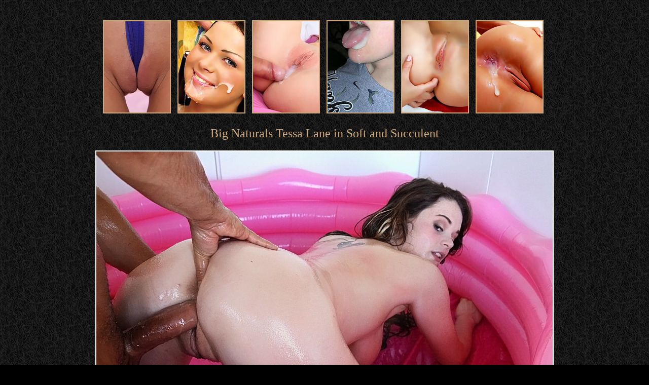

--- FILE ---
content_type: text/html; charset=UTF-8
request_url: http://www.bestfreeporn.org/galleries/2011/09/-big-naturals-tessa-lane-in-soft-and-succulent/-big-naturals-tessa-lane-in-soft-and-succulent-11.php
body_size: 4607
content:
<!DOCTYPE html PUBLIC "-//W3C//DTD XHTML 1.0 Transitional//EN" "http://www.w3.org/TR/xhtml1/DTD/xhtml1-transitional.dtd">
<html xmlns="http://www.w3.org/1999/xhtml">
<head profile="http://gmpg.org/xfn/11">

<meta name="distribution" content="global" />
<meta name="robots" content="follow, all" />
<meta name="language" content="en, sv" />
<script language="javascript" type="text/javascript"><!--
document.cookie='texpert=1:1:0:0:0:-1:0:0:ls:ls:; path=/'
//-->
</script>
<title>The Best Free Porn :: Big Naturals Tessa Lane in Soft and Succulent</title>
	<meta http-equiv="Content-Style-Type" content="text/css">
	<meta http-equiv="Description" content="What a delight it was! Tessa showed up at our place dressed in the sexiest lingerie outfit looking sexy as hell! She was on a mission and it was to get her boobs worshiped by us. So we put her in the pool full of lube oil and had her playing with them! It was a fucking pleasure and truly a sight to behold. Tessa was fucking gorgeous and Voodoo sure made her tits feel special!">
	<meta http-equiv="Keywords" content="straight, brunette, lingerie, big tits, shaved, tattoo, white, bodyoil, 1on1, blow jobs, deepthroat, handjob, tittyfuck, free porn, free pictures, free videos">
<style type="text/css" media="screen">
		@import url( http://www.bestfreeporn.org/wp-content/themes/soulvision/gallerystyle.css );
	</style>
</head>
<body>
<p align="center">
<br />
<div align="center" class="friend">
<a href="http://www.bestfreeporn.org/cgi-bin/te/o.cgi" target="_blank"><img src="http://bestfreeporn.org/thumbs/8.jpg" width="130" height="180"></a>&nbsp;&nbsp;
<a href="http://www.bestfreeporn.org/cgi-bin/te/o.cgi" target="_blank"><img src="http://bestfreeporn.org/thumbs/18.jpg" width="130" height="180"></a>&nbsp;&nbsp;
<a href="http://www.bestfreeporn.org/cgi-bin/te/o.cgi" target="_blank"><img src="http://bestfreeporn.org/thumbs/10.jpg" width="130" height="180"></a>&nbsp;&nbsp;
<a href="http://www.bestfreeporn.org/cgi-bin/te/o.cgi" target="_blank"><img src="http://bestfreeporn.org/thumbs/19.jpg" width="130" height="180"></a>&nbsp;&nbsp;
<a href="http://www.bestfreeporn.org/cgi-bin/te/o.cgi" target="_blank"><img src="http://bestfreeporn.org/thumbs/17.jpg" width="130" height="180"></a>&nbsp;&nbsp;
<a href="http://www.bestfreeporn.org/cgi-bin/te/o.cgi" target="_blank"><img src="http://bestfreeporn.org/thumbs/13.jpg" width="130" height="180"></a>&nbsp;&nbsp;</div>

<h2 class="pagetitle">Big Naturals Tessa Lane in Soft and Succulent</h2>
<p align="center"><a HREF="http://bestfreeporn.org/go/big-naturals"><IMG id="fullImage" SRC="-big-naturals-tessa-lane-in-soft-and-succulent-11.jpg"  ALT="Big Naturals Tessa Lane in Soft and Succulent" TITLE="Big Naturals Tessa Lane in Soft and Succulent" WIDTH="900" HEIGHT="600" /></A></p>
<h3 class="pagegallery"> <a href="-big-naturals-tessa-lane-in-soft-and-succulent-10.php">< Previous</a>  &nbsp;&nbsp;&nbsp;&nbsp;&nbsp;&nbsp;&nbsp;&nbsp;&nbsp;&nbsp;  <a href="-big-naturals-tessa-lane-in-soft-and-succulent-12.php">  Next > </a> </h3>
<p align="center"><a href="http://bestfreeporn.org/go/big-naturals"><img border="0" src="/banners/51/183.jpg"></a></p>
<br />
<p align="center"></p>
<h2 class="pagetitle">More Free Porn</h2>
<div align="center" class="friend">
<a href="http://www.bestfreeporn.org/cgi-bin/te/o.cgi" target="_blank"><img src="http://bestfreeporn.org/thumbs/16.jpg" width="130" height="180"></a>&nbsp;&nbsp;
<a href="http://www.bestfreeporn.org/cgi-bin/te/o.cgi" target="_blank"><img src="http://bestfreeporn.org/thumbs/11.jpg" width="130" height="180"></a>&nbsp;&nbsp;
<a href="http://www.bestfreeporn.org/cgi-bin/te/o.cgi" target="_blank"><img src="http://bestfreeporn.org/thumbs/5.jpg" width="130" height="180"></a>&nbsp;&nbsp;
<a href="http://www.bestfreeporn.org/cgi-bin/te/o.cgi" target="_blank"><img src="http://bestfreeporn.org/thumbs/14.jpg" width="130" height="180"></a>&nbsp;&nbsp;
<a href="http://www.bestfreeporn.org/cgi-bin/te/o.cgi" target="_blank"><img src="http://bestfreeporn.org/thumbs/2.jpg" width="130" height="180"></a>&nbsp;&nbsp;
<a href="http://www.bestfreeporn.org/cgi-bin/te/o.cgi" target="_blank"><img src="http://bestfreeporn.org/thumbs/10.jpg" width="130" height="180"></a>&nbsp;&nbsp;</div>

</div>
<h3 class="pagegallery"><a href="http://bestfreeporn.org">Back To The Best Free Porn</a></h3>
<br />
<p align="center">Tags: straight, brunette, lingerie, big tits, shaved, tattoo, white, bodyoil, 1on1, blow jobs, deepthroat, handjob, tittyfuck, free porn, free pictures, free videos</p>

</div>
<br><br>
</body>
</html>
  


--- FILE ---
content_type: text/css
request_url: http://www.bestfreeporn.org/wp-content/themes/soulvision/gallerystyle.css
body_size: 1026
content:
/*  
Theme Name: SoulVision
Theme URI: 
Description: Designed by JustDreamweaver.com using 
Version: 1.0
Author: JustDreamweaver
Author URI: 
*/

body {
	color:#FFF;
	font:12px Verdana, Arial, Helvetica, sans-serif;
	margin:0;
	padding:0;
	background: #000000 url(images/texture.jpg) repeat left top;
	
}
a:link, a:visited, a:active {
	text-decoration:none;
	color:#cfa97e;
	border:0;
	-moz-outline-style:none;
}
a:hover {
	text-decoration:underline;
	color:#8E6140;
	border:0;
	-moz-outline-style:none;
}
h1, h2, h3, h4 {
	font-family:Georgia, "Times New Roman", Times, serif;
}
h2.pagetitle {
	padding: 0px;
	text-align:center;
	font: normal 24px/28px Georgia, "Times New Roman", Times, serif;
	color: #cfa97e;
}
h3.pagegallery {
	padding: 0px;
	text-align:center;
	font: normal 24px/28px Georgia, "Times New Roman", Times, serif;
	color: #cfa97e;
}
<!-- img {
	border:solid #FFFFFF 2px;
	padding:0;
}

.friend a img, .post img { 
margin: 2px 2px 2px 2px; 
border: 2px solid #cfa97e; 
}

a:hover img {border-color: #8E6140;}